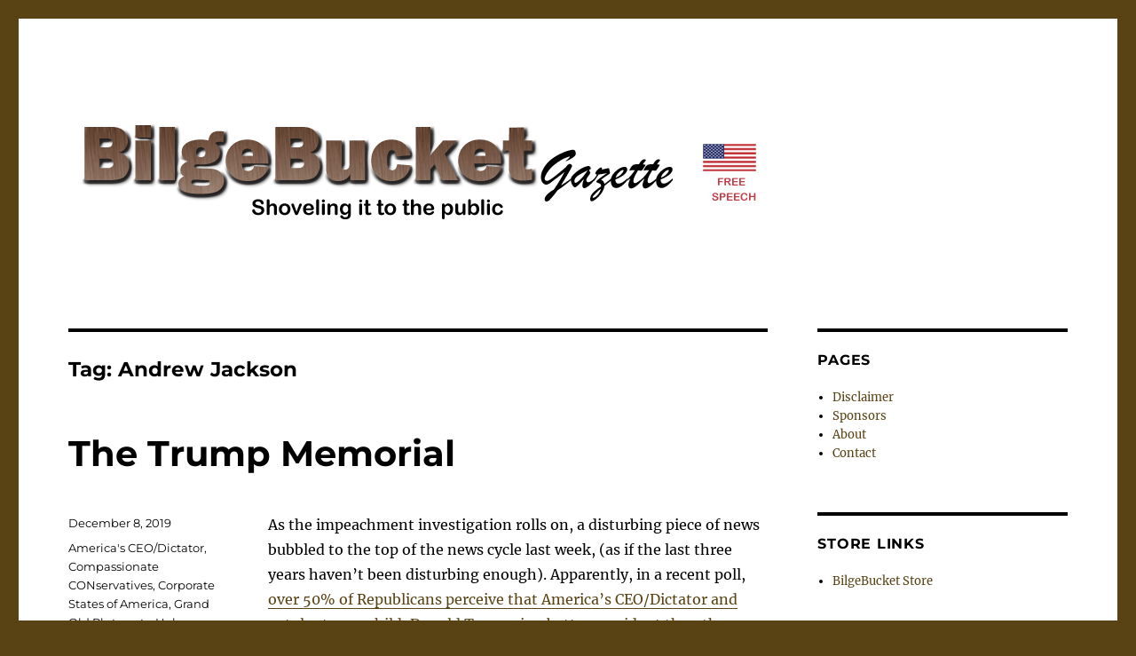

--- FILE ---
content_type: text/html; charset=UTF-8
request_url: http://www.bilgebucket.com/?tag=andrew-jackson
body_size: 14124
content:
<!DOCTYPE html>
<html lang="en" xmlns:fb="https://www.facebook.com/2008/fbml" xmlns:addthis="https://www.addthis.com/help/api-spec"  class="no-js">
<head>
	<meta charset="UTF-8">
	<meta name="viewport" content="width=device-width, initial-scale=1">
	<link rel="profile" href="https://gmpg.org/xfn/11">
		<script>(function(html){html.className = html.className.replace(/\bno-js\b/,'js')})(document.documentElement);</script>
<title>Andrew Jackson &#8211; BilgeBucket Gazette</title>
<meta name='robots' content='max-image-preview:large' />
<link rel="alternate" type="application/rss+xml" title="BilgeBucket Gazette &raquo; Feed" href="http://www.bilgebucket.com/?feed=rss2" />
<link rel="alternate" type="application/rss+xml" title="BilgeBucket Gazette &raquo; Comments Feed" href="http://www.bilgebucket.com/?feed=comments-rss2" />
<link rel="alternate" type="application/rss+xml" title="BilgeBucket Gazette &raquo; Andrew Jackson Tag Feed" href="http://www.bilgebucket.com/?feed=rss2&#038;tag=andrew-jackson" />
<script>
window._wpemojiSettings = {"baseUrl":"https:\/\/s.w.org\/images\/core\/emoji\/14.0.0\/72x72\/","ext":".png","svgUrl":"https:\/\/s.w.org\/images\/core\/emoji\/14.0.0\/svg\/","svgExt":".svg","source":{"concatemoji":"http:\/\/www.bilgebucket.com\/wp-includes\/js\/wp-emoji-release.min.js?ver=6.4.7"}};
/*! This file is auto-generated */
!function(i,n){var o,s,e;function c(e){try{var t={supportTests:e,timestamp:(new Date).valueOf()};sessionStorage.setItem(o,JSON.stringify(t))}catch(e){}}function p(e,t,n){e.clearRect(0,0,e.canvas.width,e.canvas.height),e.fillText(t,0,0);var t=new Uint32Array(e.getImageData(0,0,e.canvas.width,e.canvas.height).data),r=(e.clearRect(0,0,e.canvas.width,e.canvas.height),e.fillText(n,0,0),new Uint32Array(e.getImageData(0,0,e.canvas.width,e.canvas.height).data));return t.every(function(e,t){return e===r[t]})}function u(e,t,n){switch(t){case"flag":return n(e,"\ud83c\udff3\ufe0f\u200d\u26a7\ufe0f","\ud83c\udff3\ufe0f\u200b\u26a7\ufe0f")?!1:!n(e,"\ud83c\uddfa\ud83c\uddf3","\ud83c\uddfa\u200b\ud83c\uddf3")&&!n(e,"\ud83c\udff4\udb40\udc67\udb40\udc62\udb40\udc65\udb40\udc6e\udb40\udc67\udb40\udc7f","\ud83c\udff4\u200b\udb40\udc67\u200b\udb40\udc62\u200b\udb40\udc65\u200b\udb40\udc6e\u200b\udb40\udc67\u200b\udb40\udc7f");case"emoji":return!n(e,"\ud83e\udef1\ud83c\udffb\u200d\ud83e\udef2\ud83c\udfff","\ud83e\udef1\ud83c\udffb\u200b\ud83e\udef2\ud83c\udfff")}return!1}function f(e,t,n){var r="undefined"!=typeof WorkerGlobalScope&&self instanceof WorkerGlobalScope?new OffscreenCanvas(300,150):i.createElement("canvas"),a=r.getContext("2d",{willReadFrequently:!0}),o=(a.textBaseline="top",a.font="600 32px Arial",{});return e.forEach(function(e){o[e]=t(a,e,n)}),o}function t(e){var t=i.createElement("script");t.src=e,t.defer=!0,i.head.appendChild(t)}"undefined"!=typeof Promise&&(o="wpEmojiSettingsSupports",s=["flag","emoji"],n.supports={everything:!0,everythingExceptFlag:!0},e=new Promise(function(e){i.addEventListener("DOMContentLoaded",e,{once:!0})}),new Promise(function(t){var n=function(){try{var e=JSON.parse(sessionStorage.getItem(o));if("object"==typeof e&&"number"==typeof e.timestamp&&(new Date).valueOf()<e.timestamp+604800&&"object"==typeof e.supportTests)return e.supportTests}catch(e){}return null}();if(!n){if("undefined"!=typeof Worker&&"undefined"!=typeof OffscreenCanvas&&"undefined"!=typeof URL&&URL.createObjectURL&&"undefined"!=typeof Blob)try{var e="postMessage("+f.toString()+"("+[JSON.stringify(s),u.toString(),p.toString()].join(",")+"));",r=new Blob([e],{type:"text/javascript"}),a=new Worker(URL.createObjectURL(r),{name:"wpTestEmojiSupports"});return void(a.onmessage=function(e){c(n=e.data),a.terminate(),t(n)})}catch(e){}c(n=f(s,u,p))}t(n)}).then(function(e){for(var t in e)n.supports[t]=e[t],n.supports.everything=n.supports.everything&&n.supports[t],"flag"!==t&&(n.supports.everythingExceptFlag=n.supports.everythingExceptFlag&&n.supports[t]);n.supports.everythingExceptFlag=n.supports.everythingExceptFlag&&!n.supports.flag,n.DOMReady=!1,n.readyCallback=function(){n.DOMReady=!0}}).then(function(){return e}).then(function(){var e;n.supports.everything||(n.readyCallback(),(e=n.source||{}).concatemoji?t(e.concatemoji):e.wpemoji&&e.twemoji&&(t(e.twemoji),t(e.wpemoji)))}))}((window,document),window._wpemojiSettings);
</script>
<style id='wp-emoji-styles-inline-css'>

	img.wp-smiley, img.emoji {
		display: inline !important;
		border: none !important;
		box-shadow: none !important;
		height: 1em !important;
		width: 1em !important;
		margin: 0 0.07em !important;
		vertical-align: -0.1em !important;
		background: none !important;
		padding: 0 !important;
	}
</style>
<link rel='stylesheet' id='wp-block-library-css' href='http://www.bilgebucket.com/wp-includes/css/dist/block-library/style.min.css?ver=6.4.7' media='all' />
<style id='wp-block-library-theme-inline-css'>
.wp-block-audio figcaption{color:#555;font-size:13px;text-align:center}.is-dark-theme .wp-block-audio figcaption{color:hsla(0,0%,100%,.65)}.wp-block-audio{margin:0 0 1em}.wp-block-code{border:1px solid #ccc;border-radius:4px;font-family:Menlo,Consolas,monaco,monospace;padding:.8em 1em}.wp-block-embed figcaption{color:#555;font-size:13px;text-align:center}.is-dark-theme .wp-block-embed figcaption{color:hsla(0,0%,100%,.65)}.wp-block-embed{margin:0 0 1em}.blocks-gallery-caption{color:#555;font-size:13px;text-align:center}.is-dark-theme .blocks-gallery-caption{color:hsla(0,0%,100%,.65)}.wp-block-image figcaption{color:#555;font-size:13px;text-align:center}.is-dark-theme .wp-block-image figcaption{color:hsla(0,0%,100%,.65)}.wp-block-image{margin:0 0 1em}.wp-block-pullquote{border-bottom:4px solid;border-top:4px solid;color:currentColor;margin-bottom:1.75em}.wp-block-pullquote cite,.wp-block-pullquote footer,.wp-block-pullquote__citation{color:currentColor;font-size:.8125em;font-style:normal;text-transform:uppercase}.wp-block-quote{border-left:.25em solid;margin:0 0 1.75em;padding-left:1em}.wp-block-quote cite,.wp-block-quote footer{color:currentColor;font-size:.8125em;font-style:normal;position:relative}.wp-block-quote.has-text-align-right{border-left:none;border-right:.25em solid;padding-left:0;padding-right:1em}.wp-block-quote.has-text-align-center{border:none;padding-left:0}.wp-block-quote.is-large,.wp-block-quote.is-style-large,.wp-block-quote.is-style-plain{border:none}.wp-block-search .wp-block-search__label{font-weight:700}.wp-block-search__button{border:1px solid #ccc;padding:.375em .625em}:where(.wp-block-group.has-background){padding:1.25em 2.375em}.wp-block-separator.has-css-opacity{opacity:.4}.wp-block-separator{border:none;border-bottom:2px solid;margin-left:auto;margin-right:auto}.wp-block-separator.has-alpha-channel-opacity{opacity:1}.wp-block-separator:not(.is-style-wide):not(.is-style-dots){width:100px}.wp-block-separator.has-background:not(.is-style-dots){border-bottom:none;height:1px}.wp-block-separator.has-background:not(.is-style-wide):not(.is-style-dots){height:2px}.wp-block-table{margin:0 0 1em}.wp-block-table td,.wp-block-table th{word-break:normal}.wp-block-table figcaption{color:#555;font-size:13px;text-align:center}.is-dark-theme .wp-block-table figcaption{color:hsla(0,0%,100%,.65)}.wp-block-video figcaption{color:#555;font-size:13px;text-align:center}.is-dark-theme .wp-block-video figcaption{color:hsla(0,0%,100%,.65)}.wp-block-video{margin:0 0 1em}.wp-block-template-part.has-background{margin-bottom:0;margin-top:0;padding:1.25em 2.375em}
</style>
<style id='classic-theme-styles-inline-css'>
/*! This file is auto-generated */
.wp-block-button__link{color:#fff;background-color:#32373c;border-radius:9999px;box-shadow:none;text-decoration:none;padding:calc(.667em + 2px) calc(1.333em + 2px);font-size:1.125em}.wp-block-file__button{background:#32373c;color:#fff;text-decoration:none}
</style>
<style id='global-styles-inline-css'>
body{--wp--preset--color--black: #000000;--wp--preset--color--cyan-bluish-gray: #abb8c3;--wp--preset--color--white: #fff;--wp--preset--color--pale-pink: #f78da7;--wp--preset--color--vivid-red: #cf2e2e;--wp--preset--color--luminous-vivid-orange: #ff6900;--wp--preset--color--luminous-vivid-amber: #fcb900;--wp--preset--color--light-green-cyan: #7bdcb5;--wp--preset--color--vivid-green-cyan: #00d084;--wp--preset--color--pale-cyan-blue: #8ed1fc;--wp--preset--color--vivid-cyan-blue: #0693e3;--wp--preset--color--vivid-purple: #9b51e0;--wp--preset--color--dark-gray: #1a1a1a;--wp--preset--color--medium-gray: #686868;--wp--preset--color--light-gray: #e5e5e5;--wp--preset--color--blue-gray: #4d545c;--wp--preset--color--bright-blue: #007acc;--wp--preset--color--light-blue: #9adffd;--wp--preset--color--dark-brown: #402b30;--wp--preset--color--medium-brown: #774e24;--wp--preset--color--dark-red: #640c1f;--wp--preset--color--bright-red: #ff675f;--wp--preset--color--yellow: #ffef8e;--wp--preset--gradient--vivid-cyan-blue-to-vivid-purple: linear-gradient(135deg,rgba(6,147,227,1) 0%,rgb(155,81,224) 100%);--wp--preset--gradient--light-green-cyan-to-vivid-green-cyan: linear-gradient(135deg,rgb(122,220,180) 0%,rgb(0,208,130) 100%);--wp--preset--gradient--luminous-vivid-amber-to-luminous-vivid-orange: linear-gradient(135deg,rgba(252,185,0,1) 0%,rgba(255,105,0,1) 100%);--wp--preset--gradient--luminous-vivid-orange-to-vivid-red: linear-gradient(135deg,rgba(255,105,0,1) 0%,rgb(207,46,46) 100%);--wp--preset--gradient--very-light-gray-to-cyan-bluish-gray: linear-gradient(135deg,rgb(238,238,238) 0%,rgb(169,184,195) 100%);--wp--preset--gradient--cool-to-warm-spectrum: linear-gradient(135deg,rgb(74,234,220) 0%,rgb(151,120,209) 20%,rgb(207,42,186) 40%,rgb(238,44,130) 60%,rgb(251,105,98) 80%,rgb(254,248,76) 100%);--wp--preset--gradient--blush-light-purple: linear-gradient(135deg,rgb(255,206,236) 0%,rgb(152,150,240) 100%);--wp--preset--gradient--blush-bordeaux: linear-gradient(135deg,rgb(254,205,165) 0%,rgb(254,45,45) 50%,rgb(107,0,62) 100%);--wp--preset--gradient--luminous-dusk: linear-gradient(135deg,rgb(255,203,112) 0%,rgb(199,81,192) 50%,rgb(65,88,208) 100%);--wp--preset--gradient--pale-ocean: linear-gradient(135deg,rgb(255,245,203) 0%,rgb(182,227,212) 50%,rgb(51,167,181) 100%);--wp--preset--gradient--electric-grass: linear-gradient(135deg,rgb(202,248,128) 0%,rgb(113,206,126) 100%);--wp--preset--gradient--midnight: linear-gradient(135deg,rgb(2,3,129) 0%,rgb(40,116,252) 100%);--wp--preset--font-size--small: 13px;--wp--preset--font-size--medium: 20px;--wp--preset--font-size--large: 36px;--wp--preset--font-size--x-large: 42px;--wp--preset--spacing--20: 0.44rem;--wp--preset--spacing--30: 0.67rem;--wp--preset--spacing--40: 1rem;--wp--preset--spacing--50: 1.5rem;--wp--preset--spacing--60: 2.25rem;--wp--preset--spacing--70: 3.38rem;--wp--preset--spacing--80: 5.06rem;--wp--preset--shadow--natural: 6px 6px 9px rgba(0, 0, 0, 0.2);--wp--preset--shadow--deep: 12px 12px 50px rgba(0, 0, 0, 0.4);--wp--preset--shadow--sharp: 6px 6px 0px rgba(0, 0, 0, 0.2);--wp--preset--shadow--outlined: 6px 6px 0px -3px rgba(255, 255, 255, 1), 6px 6px rgba(0, 0, 0, 1);--wp--preset--shadow--crisp: 6px 6px 0px rgba(0, 0, 0, 1);}:where(.is-layout-flex){gap: 0.5em;}:where(.is-layout-grid){gap: 0.5em;}body .is-layout-flow > .alignleft{float: left;margin-inline-start: 0;margin-inline-end: 2em;}body .is-layout-flow > .alignright{float: right;margin-inline-start: 2em;margin-inline-end: 0;}body .is-layout-flow > .aligncenter{margin-left: auto !important;margin-right: auto !important;}body .is-layout-constrained > .alignleft{float: left;margin-inline-start: 0;margin-inline-end: 2em;}body .is-layout-constrained > .alignright{float: right;margin-inline-start: 2em;margin-inline-end: 0;}body .is-layout-constrained > .aligncenter{margin-left: auto !important;margin-right: auto !important;}body .is-layout-constrained > :where(:not(.alignleft):not(.alignright):not(.alignfull)){max-width: var(--wp--style--global--content-size);margin-left: auto !important;margin-right: auto !important;}body .is-layout-constrained > .alignwide{max-width: var(--wp--style--global--wide-size);}body .is-layout-flex{display: flex;}body .is-layout-flex{flex-wrap: wrap;align-items: center;}body .is-layout-flex > *{margin: 0;}body .is-layout-grid{display: grid;}body .is-layout-grid > *{margin: 0;}:where(.wp-block-columns.is-layout-flex){gap: 2em;}:where(.wp-block-columns.is-layout-grid){gap: 2em;}:where(.wp-block-post-template.is-layout-flex){gap: 1.25em;}:where(.wp-block-post-template.is-layout-grid){gap: 1.25em;}.has-black-color{color: var(--wp--preset--color--black) !important;}.has-cyan-bluish-gray-color{color: var(--wp--preset--color--cyan-bluish-gray) !important;}.has-white-color{color: var(--wp--preset--color--white) !important;}.has-pale-pink-color{color: var(--wp--preset--color--pale-pink) !important;}.has-vivid-red-color{color: var(--wp--preset--color--vivid-red) !important;}.has-luminous-vivid-orange-color{color: var(--wp--preset--color--luminous-vivid-orange) !important;}.has-luminous-vivid-amber-color{color: var(--wp--preset--color--luminous-vivid-amber) !important;}.has-light-green-cyan-color{color: var(--wp--preset--color--light-green-cyan) !important;}.has-vivid-green-cyan-color{color: var(--wp--preset--color--vivid-green-cyan) !important;}.has-pale-cyan-blue-color{color: var(--wp--preset--color--pale-cyan-blue) !important;}.has-vivid-cyan-blue-color{color: var(--wp--preset--color--vivid-cyan-blue) !important;}.has-vivid-purple-color{color: var(--wp--preset--color--vivid-purple) !important;}.has-black-background-color{background-color: var(--wp--preset--color--black) !important;}.has-cyan-bluish-gray-background-color{background-color: var(--wp--preset--color--cyan-bluish-gray) !important;}.has-white-background-color{background-color: var(--wp--preset--color--white) !important;}.has-pale-pink-background-color{background-color: var(--wp--preset--color--pale-pink) !important;}.has-vivid-red-background-color{background-color: var(--wp--preset--color--vivid-red) !important;}.has-luminous-vivid-orange-background-color{background-color: var(--wp--preset--color--luminous-vivid-orange) !important;}.has-luminous-vivid-amber-background-color{background-color: var(--wp--preset--color--luminous-vivid-amber) !important;}.has-light-green-cyan-background-color{background-color: var(--wp--preset--color--light-green-cyan) !important;}.has-vivid-green-cyan-background-color{background-color: var(--wp--preset--color--vivid-green-cyan) !important;}.has-pale-cyan-blue-background-color{background-color: var(--wp--preset--color--pale-cyan-blue) !important;}.has-vivid-cyan-blue-background-color{background-color: var(--wp--preset--color--vivid-cyan-blue) !important;}.has-vivid-purple-background-color{background-color: var(--wp--preset--color--vivid-purple) !important;}.has-black-border-color{border-color: var(--wp--preset--color--black) !important;}.has-cyan-bluish-gray-border-color{border-color: var(--wp--preset--color--cyan-bluish-gray) !important;}.has-white-border-color{border-color: var(--wp--preset--color--white) !important;}.has-pale-pink-border-color{border-color: var(--wp--preset--color--pale-pink) !important;}.has-vivid-red-border-color{border-color: var(--wp--preset--color--vivid-red) !important;}.has-luminous-vivid-orange-border-color{border-color: var(--wp--preset--color--luminous-vivid-orange) !important;}.has-luminous-vivid-amber-border-color{border-color: var(--wp--preset--color--luminous-vivid-amber) !important;}.has-light-green-cyan-border-color{border-color: var(--wp--preset--color--light-green-cyan) !important;}.has-vivid-green-cyan-border-color{border-color: var(--wp--preset--color--vivid-green-cyan) !important;}.has-pale-cyan-blue-border-color{border-color: var(--wp--preset--color--pale-cyan-blue) !important;}.has-vivid-cyan-blue-border-color{border-color: var(--wp--preset--color--vivid-cyan-blue) !important;}.has-vivid-purple-border-color{border-color: var(--wp--preset--color--vivid-purple) !important;}.has-vivid-cyan-blue-to-vivid-purple-gradient-background{background: var(--wp--preset--gradient--vivid-cyan-blue-to-vivid-purple) !important;}.has-light-green-cyan-to-vivid-green-cyan-gradient-background{background: var(--wp--preset--gradient--light-green-cyan-to-vivid-green-cyan) !important;}.has-luminous-vivid-amber-to-luminous-vivid-orange-gradient-background{background: var(--wp--preset--gradient--luminous-vivid-amber-to-luminous-vivid-orange) !important;}.has-luminous-vivid-orange-to-vivid-red-gradient-background{background: var(--wp--preset--gradient--luminous-vivid-orange-to-vivid-red) !important;}.has-very-light-gray-to-cyan-bluish-gray-gradient-background{background: var(--wp--preset--gradient--very-light-gray-to-cyan-bluish-gray) !important;}.has-cool-to-warm-spectrum-gradient-background{background: var(--wp--preset--gradient--cool-to-warm-spectrum) !important;}.has-blush-light-purple-gradient-background{background: var(--wp--preset--gradient--blush-light-purple) !important;}.has-blush-bordeaux-gradient-background{background: var(--wp--preset--gradient--blush-bordeaux) !important;}.has-luminous-dusk-gradient-background{background: var(--wp--preset--gradient--luminous-dusk) !important;}.has-pale-ocean-gradient-background{background: var(--wp--preset--gradient--pale-ocean) !important;}.has-electric-grass-gradient-background{background: var(--wp--preset--gradient--electric-grass) !important;}.has-midnight-gradient-background{background: var(--wp--preset--gradient--midnight) !important;}.has-small-font-size{font-size: var(--wp--preset--font-size--small) !important;}.has-medium-font-size{font-size: var(--wp--preset--font-size--medium) !important;}.has-large-font-size{font-size: var(--wp--preset--font-size--large) !important;}.has-x-large-font-size{font-size: var(--wp--preset--font-size--x-large) !important;}
.wp-block-navigation a:where(:not(.wp-element-button)){color: inherit;}
:where(.wp-block-post-template.is-layout-flex){gap: 1.25em;}:where(.wp-block-post-template.is-layout-grid){gap: 1.25em;}
:where(.wp-block-columns.is-layout-flex){gap: 2em;}:where(.wp-block-columns.is-layout-grid){gap: 2em;}
.wp-block-pullquote{font-size: 1.5em;line-height: 1.6;}
</style>
<link rel='stylesheet' id='twentysixteen-fonts-css' href='http://www.bilgebucket.com/wp-content/themes/twentysixteen/fonts/merriweather-plus-montserrat-plus-inconsolata.css?ver=20230328' media='all' />
<link rel='stylesheet' id='genericons-css' href='http://www.bilgebucket.com/wp-content/themes/twentysixteen/genericons/genericons.css?ver=20201208' media='all' />
<link rel='stylesheet' id='twentysixteen-style-css' href='http://www.bilgebucket.com/wp-content/themes/twentysixteen/style.css?ver=20240716' media='all' />
<style id='twentysixteen-style-inline-css'>

		/* Custom Link Color */
		.menu-toggle:hover,
		.menu-toggle:focus,
		a,
		.main-navigation a:hover,
		.main-navigation a:focus,
		.dropdown-toggle:hover,
		.dropdown-toggle:focus,
		.social-navigation a:hover:before,
		.social-navigation a:focus:before,
		.post-navigation a:hover .post-title,
		.post-navigation a:focus .post-title,
		.tagcloud a:hover,
		.tagcloud a:focus,
		.site-branding .site-title a:hover,
		.site-branding .site-title a:focus,
		.entry-title a:hover,
		.entry-title a:focus,
		.entry-footer a:hover,
		.entry-footer a:focus,
		.comment-metadata a:hover,
		.comment-metadata a:focus,
		.pingback .comment-edit-link:hover,
		.pingback .comment-edit-link:focus,
		.comment-reply-link,
		.comment-reply-link:hover,
		.comment-reply-link:focus,
		.required,
		.site-info a:hover,
		.site-info a:focus {
			color: #594213;
		}

		mark,
		ins,
		button:hover,
		button:focus,
		input[type="button"]:hover,
		input[type="button"]:focus,
		input[type="reset"]:hover,
		input[type="reset"]:focus,
		input[type="submit"]:hover,
		input[type="submit"]:focus,
		.pagination .prev:hover,
		.pagination .prev:focus,
		.pagination .next:hover,
		.pagination .next:focus,
		.widget_calendar tbody a,
		.page-links a:hover,
		.page-links a:focus {
			background-color: #594213;
		}

		input[type="date"]:focus,
		input[type="time"]:focus,
		input[type="datetime-local"]:focus,
		input[type="week"]:focus,
		input[type="month"]:focus,
		input[type="text"]:focus,
		input[type="email"]:focus,
		input[type="url"]:focus,
		input[type="password"]:focus,
		input[type="search"]:focus,
		input[type="tel"]:focus,
		input[type="number"]:focus,
		textarea:focus,
		.tagcloud a:hover,
		.tagcloud a:focus,
		.menu-toggle:hover,
		.menu-toggle:focus {
			border-color: #594213;
		}

		@media screen and (min-width: 56.875em) {
			.main-navigation li:hover > a,
			.main-navigation li.focus > a {
				color: #594213;
			}
		}
	

		/* Custom Main Text Color */
		body,
		blockquote cite,
		blockquote small,
		.main-navigation a,
		.menu-toggle,
		.dropdown-toggle,
		.social-navigation a,
		.post-navigation a,
		.pagination a:hover,
		.pagination a:focus,
		.widget-title a,
		.site-branding .site-title a,
		.entry-title a,
		.page-links > .page-links-title,
		.comment-author,
		.comment-reply-title small a:hover,
		.comment-reply-title small a:focus {
			color: #000000
		}

		blockquote,
		.menu-toggle.toggled-on,
		.menu-toggle.toggled-on:hover,
		.menu-toggle.toggled-on:focus,
		.post-navigation,
		.post-navigation div + div,
		.pagination,
		.widget,
		.page-header,
		.page-links a,
		.comments-title,
		.comment-reply-title {
			border-color: #000000;
		}

		button,
		button[disabled]:hover,
		button[disabled]:focus,
		input[type="button"],
		input[type="button"][disabled]:hover,
		input[type="button"][disabled]:focus,
		input[type="reset"],
		input[type="reset"][disabled]:hover,
		input[type="reset"][disabled]:focus,
		input[type="submit"],
		input[type="submit"][disabled]:hover,
		input[type="submit"][disabled]:focus,
		.menu-toggle.toggled-on,
		.menu-toggle.toggled-on:hover,
		.menu-toggle.toggled-on:focus,
		.pagination:before,
		.pagination:after,
		.pagination .prev,
		.pagination .next,
		.page-links a {
			background-color: #000000;
		}

		/* Border Color */
		fieldset,
		pre,
		abbr,
		acronym,
		table,
		th,
		td,
		input[type="date"],
		input[type="time"],
		input[type="datetime-local"],
		input[type="week"],
		input[type="month"],
		input[type="text"],
		input[type="email"],
		input[type="url"],
		input[type="password"],
		input[type="search"],
		input[type="tel"],
		input[type="number"],
		textarea,
		.main-navigation li,
		.main-navigation .primary-menu,
		.menu-toggle,
		.dropdown-toggle:after,
		.social-navigation a,
		.image-navigation,
		.comment-navigation,
		.tagcloud a,
		.entry-content,
		.entry-summary,
		.page-links a,
		.page-links > span,
		.comment-list article,
		.comment-list .pingback,
		.comment-list .trackback,
		.comment-reply-link,
		.no-comments,
		.widecolumn .mu_register .mu_alert {
			border-color: #000000; /* Fallback for IE7 and IE8 */
			border-color: rgba( 0, 0, 0, 0.2);
		}

		hr,
		code {
			background-color: #000000; /* Fallback for IE7 and IE8 */
			background-color: rgba( 0, 0, 0, 0.2);
		}

		@media screen and (min-width: 56.875em) {
			.main-navigation ul ul,
			.main-navigation ul ul li {
				border-color: rgba( 0, 0, 0, 0.2);
			}

			.main-navigation ul ul:before {
				border-top-color: rgba( 0, 0, 0, 0.2);
				border-bottom-color: rgba( 0, 0, 0, 0.2);
			}
		}
	

		/* Custom Secondary Text Color */

		/**
		 * IE8 and earlier will drop any block with CSS3 selectors.
		 * Do not combine these styles with the next block.
		 */
		body:not(.search-results) .entry-summary {
			color: #000000;
		}

		blockquote,
		.post-password-form label,
		a:hover,
		a:focus,
		a:active,
		.post-navigation .meta-nav,
		.image-navigation,
		.comment-navigation,
		.widget_recent_entries .post-date,
		.widget_rss .rss-date,
		.widget_rss cite,
		.site-description,
		.author-bio,
		.entry-footer,
		.entry-footer a,
		.sticky-post,
		.taxonomy-description,
		.entry-caption,
		.comment-metadata,
		.pingback .edit-link,
		.comment-metadata a,
		.pingback .comment-edit-link,
		.comment-form label,
		.comment-notes,
		.comment-awaiting-moderation,
		.logged-in-as,
		.form-allowed-tags,
		.site-info,
		.site-info a,
		.wp-caption .wp-caption-text,
		.gallery-caption,
		.widecolumn label,
		.widecolumn .mu_register label {
			color: #000000;
		}

		.widget_calendar tbody a:hover,
		.widget_calendar tbody a:focus {
			background-color: #000000;
		}
	
</style>
<link rel='stylesheet' id='twentysixteen-block-style-css' href='http://www.bilgebucket.com/wp-content/themes/twentysixteen/css/blocks.css?ver=20240117' media='all' />
<!--[if lt IE 10]>
<link rel='stylesheet' id='twentysixteen-ie-css' href='http://www.bilgebucket.com/wp-content/themes/twentysixteen/css/ie.css?ver=20170530' media='all' />
<![endif]-->
<!--[if lt IE 9]>
<link rel='stylesheet' id='twentysixteen-ie8-css' href='http://www.bilgebucket.com/wp-content/themes/twentysixteen/css/ie8.css?ver=20170530' media='all' />
<![endif]-->
<!--[if lt IE 8]>
<link rel='stylesheet' id='twentysixteen-ie7-css' href='http://www.bilgebucket.com/wp-content/themes/twentysixteen/css/ie7.css?ver=20170530' media='all' />
<![endif]-->
<link rel='stylesheet' id='addthis_all_pages-css' href='http://www.bilgebucket.com/wp-content/plugins/addthis/frontend/build/addthis_wordpress_public.min.css?ver=6.4.7' media='all' />
<!--[if lt IE 9]>
<script src="http://www.bilgebucket.com/wp-content/themes/twentysixteen/js/html5.js?ver=3.7.3" id="twentysixteen-html5-js"></script>
<![endif]-->
<script src="http://www.bilgebucket.com/wp-includes/js/jquery/jquery.min.js?ver=3.7.1" id="jquery-core-js"></script>
<script src="http://www.bilgebucket.com/wp-includes/js/jquery/jquery-migrate.min.js?ver=3.4.1" id="jquery-migrate-js"></script>
<script id="twentysixteen-script-js-extra">
var screenReaderText = {"expand":"expand child menu","collapse":"collapse child menu"};
</script>
<script src="http://www.bilgebucket.com/wp-content/themes/twentysixteen/js/functions.js?ver=20230629" id="twentysixteen-script-js" defer data-wp-strategy="defer"></script>
<link rel="https://api.w.org/" href="http://www.bilgebucket.com/index.php?rest_route=/" /><link rel="alternate" type="application/json" href="http://www.bilgebucket.com/index.php?rest_route=/wp/v2/tags/2044" /><link rel="EditURI" type="application/rsd+xml" title="RSD" href="http://www.bilgebucket.com/xmlrpc.php?rsd" />
<meta name="generator" content="WordPress 6.4.7" />
		<style type="text/css" id="twentysixteen-header-css">
		.site-branding {
			margin: 0 auto 0 0;
		}

		.site-branding .site-title,
		.site-description {
			clip: rect(1px, 1px, 1px, 1px);
			position: absolute;
		}
		</style>
		<style id="custom-background-css">
body.custom-background { background-color: #594213; }
</style>
	<script data-cfasync="false" type="text/javascript">if (window.addthis_product === undefined) { window.addthis_product = "wpp"; } if (window.wp_product_version === undefined) { window.wp_product_version = "wpp-6.2.6"; } if (window.addthis_share === undefined) { window.addthis_share = {}; } if (window.addthis_config === undefined) { window.addthis_config = {"data_track_clickback":true,"ignore_server_config":true,"ui_atversion":300}; } if (window.addthis_layers === undefined) { window.addthis_layers = {}; } if (window.addthis_layers_tools === undefined) { window.addthis_layers_tools = []; } else {  } if (window.addthis_plugin_info === undefined) { window.addthis_plugin_info = {"info_status":"enabled","cms_name":"WordPress","plugin_name":"Share Buttons by AddThis","plugin_version":"6.2.6","plugin_mode":"WordPress","anonymous_profile_id":"wp-76c992920630fbda5fd15ec18da9e43a","page_info":{"template":"archives","post_type":""},"sharing_enabled_on_post_via_metabox":false}; } 
                    (function() {
                      var first_load_interval_id = setInterval(function () {
                        if (typeof window.addthis !== 'undefined') {
                          window.clearInterval(first_load_interval_id);
                          if (typeof window.addthis_layers !== 'undefined' && Object.getOwnPropertyNames(window.addthis_layers).length > 0) {
                            window.addthis.layers(window.addthis_layers);
                          }
                          if (Array.isArray(window.addthis_layers_tools)) {
                            for (i = 0; i < window.addthis_layers_tools.length; i++) {
                              window.addthis.layers(window.addthis_layers_tools[i]);
                            }
                          }
                        }
                     },1000)
                    }());
                </script> <script data-cfasync="false" type="text/javascript" src="https://s7.addthis.com/js/300/addthis_widget.js#pubid=wp-76c992920630fbda5fd15ec18da9e43a" async="async"></script><link rel="icon" href="http://www.bilgebucket.com/wp-content/uploads/favicon.ico" sizes="32x32" />
<link rel="icon" href="http://www.bilgebucket.com/wp-content/uploads/favicon.ico" sizes="192x192" />
<link rel="apple-touch-icon" href="http://www.bilgebucket.com/wp-content/uploads/favicon.ico" />
<meta name="msapplication-TileImage" content="http://www.bilgebucket.com/wp-content/uploads/favicon.ico" />
</head>

<body class="archive tag tag-andrew-jackson tag-2044 custom-background wp-embed-responsive hfeed">
<div id="page" class="site">
	<div class="site-inner">
		<a class="skip-link screen-reader-text" href="#content">
			Skip to content		</a>

		<header id="masthead" class="site-header">
			<div class="site-header-main">
				<div class="site-branding">
					
											<p class="site-title"><a href="http://www.bilgebucket.com/" rel="home">BilgeBucket Gazette</a></p>
												<p class="site-description">Satire that shovels it to the public &#8211; just like the real media!</p>
									</div><!-- .site-branding -->

							</div><!-- .site-header-main -->

											<div class="header-image">
					<a href="http://www.bilgebucket.com/" rel="home">
						<img src="http://www.bilgebucket.com/wp-content/uploads/BilgeBucketBanner.gif" width="800" height="125" alt="BilgeBucket Gazette" sizes="(max-width: 709px) 85vw, (max-width: 909px) 81vw, (max-width: 1362px) 88vw, 1200px" decoding="async" fetchpriority="high" />					</a>
				</div><!-- .header-image -->
					</header><!-- .site-header -->

		<div id="content" class="site-content">

	<div id="primary" class="content-area">
		<main id="main" class="site-main">

		
			<header class="page-header">
				<h1 class="page-title">Tag: <span>Andrew Jackson</span></h1>			</header><!-- .page-header -->

			
<article id="post-7053" class="post-7053 post type-post status-publish format-standard hentry category-americas-ceodictator category-compassionate-conservatives category-corporate-states-of-america category-grand-old-plutocrats category-holy-huckster-hijinx category-let-them-eat-cake category-meme-ries category-neocon-media-circus category-teabagging-it tag-andrew-jackson tag-buchanan tag-christian tag-civil-war tag-conservative tag-corporate tag-covfefe tag-crook tag-cult tag-deception tag-evangelical tag-fox-news tag-gop tag-impeachment tag-jackson tag-lincoln tag-memorial tag-monument tag-photo-toon tag-president tag-propaganda tag-republican tag-sheeple tag-statue tag-tea-party tag-teabaggers tag-toilet tag-trump tag-tweet tag-twitter tag-washington-d-c">
	<header class="entry-header">
		
		<h2 class="entry-title"><a href="http://www.bilgebucket.com/?p=7053" rel="bookmark">The Trump Memorial</a></h2>	</header><!-- .entry-header -->

	
	
	<div class="entry-content">
		<div class="at-above-post-arch-page addthis_tool" data-url="http://www.bilgebucket.com/?p=7053"></div>
<p>As the impeachment investigation rolls on, a disturbing piece of news bubbled to the top of the news cycle last week, (as if the last three years haven&#8217;t been disturbing enough). Apparently, in a recent poll, <a rel="noreferrer noopener" aria-label="over 50% of Republicans perceive that America's CEO/Dictator and petulant man child, Donald Trump, is a better president than the very first Republican president Abraham Lincoln (opens in a new tab)" href="https://www.washingtonpost.com/history/2019/12/03/republicans-prefer-trump-lincoln-poll-shows-todays-gop-couldnt-be-more-different/" target="_blank">over 50% of Republicans perceive that America&#8217;s CEO/Dictator and petulant man child, Donald Trump, is a better president than the very first Republican president Abraham Lincoln</a>, who most historians rank as the best president in the history of the United States. This is clear evidence that the conservative Republicans enabling and propping up Trump, especially the evangelical sheeple, are indeed cult-like in their devotion of <a rel="noreferrer noopener" aria-label="this modern day golden calf (opens in a new tab)" href="http://www.bilgebucket.com/?p=5379" target="_blank">this modern day golden calf</a> and are seriously deranged. <strong>We&#8217;ll put this in a simple, blunt, concise statement. There&#8217;s no f*cking way Trump is even close to being better than Lincoln!!! Are you f*cking kidding!!!</strong></p>



<p>We think it&#8217;s interesting to note that when Trump began his clusterf*ck of a presidency, <a rel="noreferrer noopener" aria-label="he proclaimed himself to be like Andrew Jackson (opens in a new tab)" href="https://www.politifact.com/truth-o-meter/article/2017/may/02/whats-up-with-donald-trump-andrew-jackson/" target="_blank">he proclaimed himself to be like Andrew Jackson</a>. Lincoln&#8217;s predecessor, James Buchanan, who served as Jackson&#8217;s ambassador to Russia in 1831, <a rel="noreferrer noopener" aria-label="also idolized Jackson as a strong chief executive when he won the presidency in 1856 (opens in a new tab)" href="https://amzn.to/340O1aC" target="_blank">also idolized Jackson as a strong chief executive when he won the presidency in 1856</a>. But Buchanan ended up being the worst president in this nation&#8217;s history and his incompetent actions, or inactions, led to a bloody Civil War which tore this nation apart for four years with repercussions that lasted well into the 20th century. Trump&#8217;s actions have also greatly divided this nation and <a rel="noreferrer noopener" aria-label="has made the United States a laughingstock (opens in a new tab)" href="https://www.washingtonpost.com/opinions/2019/12/04/world-is-laughing-donald-trump/" target="_blank">has made the United States a laughingstock</a> of the world. But the always egotistical <a rel="noreferrer noopener" aria-label="Trump has  openly suggested another Civil War if he is impeached and many of his armed, pliant supporters are ready to take action (opens in a new tab)" href="https://www.lawfareblog.com/armed-militias-are-taking-trumps-civil-war-tweets-seriously" target="_blank">Trump has  openly suggested another Civil War if he is impeached and many of his armed, pliant supporters are ready to take action</a>. So Trump is much closer to being like James Buchanan, the worst, than Abraham Lincoln, the best.</p>



<p>The Lincoln Memorial, which features a statue depicting honest Abe seated on a throne gazing down benevolently on his constituents,  is one of the most visited monuments in the Washington D.C. area. We envision that an appropriate memorial for Trump would be one of the orange-haired megalomaniac seated on his throne tweeting out his infinite wisdom to his sheeple with his &#8216;massive&#8217; hands.<a rel="noreferrer noopener" aria-label=" Given his recent baffling obsession with toilet flushing (opens in a new tab)" href="https://slate.com/news-and-politics/2019/12/trump-frustrated-toilets-people-flushing-10-15-times.html" target="_blank"> Given his recent baffling obsession with toilet flushing</a>, the depiction is completely appropriate. Said monument will be located in a prominent place in  Washington D.C. in an alley behind a KFC next to a dumpster which frequently catches on fire.</p>



<div class="wp-block-image"><figure class="aligncenter"><img decoding="async" width="500" height="720" src="http://www.bilgebucket.com/wp-content/uploads/trumpmemorialstatuecovfefecrook.jpg" alt="Plans are being made for the Trump Memorial which will feature America's CEO/Dictator Donald Trump sitting on his throne tweeting words of wisdom (like Covfefe) on his phone with his massive hands. The monument will be located in Washington D.C. in an alley behind a KFC next to a dumpster that frequently catches fire." class="wp-image-7052" srcset="http://www.bilgebucket.com/wp-content/uploads/trumpmemorialstatuecovfefecrook.jpg 500w, http://www.bilgebucket.com/wp-content/uploads/trumpmemorialstatuecovfefecrook-208x300.jpg 208w" sizes="(max-width: 500px) 85vw, 500px" /><figcaption>Plans are being made for the Trump Memorial which will feature America&#8217;s CEO/Dictator Donald Trump sitting on his throne tweeting words of wisdom (like Covfefe) on his phone with his massive hands. The monument will be located in Washington D.C. in an alley behind a KFC next to a dumpster that frequently catches fire.</figcaption></figure></div>
<!-- AddThis Advanced Settings above via filter on the_content --><!-- AddThis Advanced Settings below via filter on the_content --><!-- AddThis Advanced Settings generic via filter on the_content --><!-- AddThis Share Buttons above via filter on the_content --><!-- AddThis Share Buttons below via filter on the_content --><div class="at-below-post-arch-page addthis_tool" data-url="http://www.bilgebucket.com/?p=7053"></div><!-- AddThis Share Buttons generic via filter on the_content -->	</div><!-- .entry-content -->

	<footer class="entry-footer">
		<span class="byline"><span class="author vcard"><span class="screen-reader-text">Author </span> <a class="url fn n" href="http://www.bilgebucket.com/?author=1">bb_admin</a></span></span><span class="posted-on"><span class="screen-reader-text">Posted on </span><a href="http://www.bilgebucket.com/?p=7053" rel="bookmark"><time class="entry-date published" datetime="2019-12-08T20:23:34-07:00">December 8, 2019</time><time class="updated" datetime="2020-01-08T18:30:33-07:00">January 8, 2020</time></a></span><span class="cat-links"><span class="screen-reader-text">Categories </span><a href="http://www.bilgebucket.com/?cat=1462" rel="category">America's CEO/Dictator</a>, <a href="http://www.bilgebucket.com/?cat=61" rel="category">Compassionate CONservatives</a>, <a href="http://www.bilgebucket.com/?cat=60" rel="category">Corporate States of America</a>, <a href="http://www.bilgebucket.com/?cat=8" rel="category">Grand Old Plutocrats</a>, <a href="http://www.bilgebucket.com/?cat=68" rel="category">Holy Huckster Hijinx</a>, <a href="http://www.bilgebucket.com/?cat=85" rel="category">Let Them Eat Cake</a>, <a href="http://www.bilgebucket.com/?cat=963" rel="category">Meme-ries</a>, <a href="http://www.bilgebucket.com/?cat=3" rel="category">Neocon Media Circus</a>, <a href="http://www.bilgebucket.com/?cat=198" rel="category">Teabagging **it</a></span><span class="tags-links"><span class="screen-reader-text">Tags </span><a href="http://www.bilgebucket.com/?tag=andrew-jackson" rel="tag">Andrew Jackson</a>, <a href="http://www.bilgebucket.com/?tag=buchanan" rel="tag">Buchanan</a>, <a href="http://www.bilgebucket.com/?tag=christian" rel="tag">christian</a>, <a href="http://www.bilgebucket.com/?tag=civil-war" rel="tag">Civil War</a>, <a href="http://www.bilgebucket.com/?tag=conservative" rel="tag">conservative</a>, <a href="http://www.bilgebucket.com/?tag=corporate" rel="tag">corporate</a>, <a href="http://www.bilgebucket.com/?tag=covfefe" rel="tag">covfefe</a>, <a href="http://www.bilgebucket.com/?tag=crook" rel="tag">crook</a>, <a href="http://www.bilgebucket.com/?tag=cult" rel="tag">cult</a>, <a href="http://www.bilgebucket.com/?tag=deception" rel="tag">deception</a>, <a href="http://www.bilgebucket.com/?tag=evangelical" rel="tag">evangelical</a>, <a href="http://www.bilgebucket.com/?tag=fox-news" rel="tag">Fox News</a>, <a href="http://www.bilgebucket.com/?tag=gop" rel="tag">GOP</a>, <a href="http://www.bilgebucket.com/?tag=impeachment" rel="tag">impeachment</a>, <a href="http://www.bilgebucket.com/?tag=jackson" rel="tag">Jackson</a>, <a href="http://www.bilgebucket.com/?tag=lincoln" rel="tag">Lincoln</a>, <a href="http://www.bilgebucket.com/?tag=memorial" rel="tag">memorial</a>, <a href="http://www.bilgebucket.com/?tag=monument" rel="tag">monument</a>, <a href="http://www.bilgebucket.com/?tag=photo-toon" rel="tag">photo-toon</a>, <a href="http://www.bilgebucket.com/?tag=president" rel="tag">president</a>, <a href="http://www.bilgebucket.com/?tag=propaganda" rel="tag">propaganda</a>, <a href="http://www.bilgebucket.com/?tag=republican" rel="tag">Republican</a>, <a href="http://www.bilgebucket.com/?tag=sheeple" rel="tag">sheeple</a>, <a href="http://www.bilgebucket.com/?tag=statue" rel="tag">statue</a>, <a href="http://www.bilgebucket.com/?tag=tea-party" rel="tag">Tea Party</a>, <a href="http://www.bilgebucket.com/?tag=teabaggers" rel="tag">Teabaggers</a>, <a href="http://www.bilgebucket.com/?tag=toilet" rel="tag">toilet</a>, <a href="http://www.bilgebucket.com/?tag=trump" rel="tag">Trump</a>, <a href="http://www.bilgebucket.com/?tag=tweet" rel="tag">tweet</a>, <a href="http://www.bilgebucket.com/?tag=twitter" rel="tag">Twitter</a>, <a href="http://www.bilgebucket.com/?tag=washington-d-c" rel="tag">Washington D.C.</a></span>			</footer><!-- .entry-footer -->
</article><!-- #post-7053 -->

		</main><!-- .site-main -->
	</div><!-- .content-area -->


	<aside id="secondary" class="sidebar widget-area">
		<section id="pages-3" class="widget widget_pages"><h2 class="widget-title">Pages</h2><nav aria-label="Pages">
			<ul>
				<li class="page_item page-item-5"><a href="http://www.bilgebucket.com/?page_id=5">Disclaimer</a></li>
<li class="page_item page-item-452"><a href="http://www.bilgebucket.com/?page_id=452">Sponsors</a></li>
<li class="page_item page-item-497"><a href="http://www.bilgebucket.com/?page_id=497">About</a></li>
<li class="page_item page-item-139"><a href="http://www.bilgebucket.com/?page_id=139">Contact</a></li>
			</ul>

			</nav></section><section id="linkcat-15" class="widget widget_links"><h2 class="widget-title">Store Links</h2>
	<ul class='xoxo blogroll'>
<li><a href="http://www.cafepress.com/shop/bilgebucket" rel="me noopener" title="Buy BilgeBucket Schtuff" target="_blank">BilgeBucket Store</a></li>

	</ul>
</section>
<section id="search-3" class="widget widget_search"><h2 class="widget-title">Search Site</h2>
<form role="search" method="get" class="search-form" action="http://www.bilgebucket.com/">
	<label>
		<span class="screen-reader-text">
			Search for:		</span>
		<input type="search" class="search-field" placeholder="Search &hellip;" value="" name="s" />
	</label>
	<button type="submit" class="search-submit"><span class="screen-reader-text">
		Search	</span></button>
</form>
</section><section id="categories-3" class="widget widget_categories"><h2 class="widget-title">Categories</h2><nav aria-label="Categories">
			<ul>
					<li class="cat-item cat-item-1462"><a href="http://www.bilgebucket.com/?cat=1462">America&#039;s CEO/Dictator</a>
</li>
	<li class="cat-item cat-item-1340"><a href="http://www.bilgebucket.com/?cat=1340">Articles:Chester Einstein&#039;s Words of Wisdom</a>
</li>
	<li class="cat-item cat-item-379"><a href="http://www.bilgebucket.com/?cat=379">Articles:Corporate BS</a>
</li>
	<li class="cat-item cat-item-214"><a href="http://www.bilgebucket.com/?cat=214">Articles:Hollywood BS</a>
</li>
	<li class="cat-item cat-item-144"><a href="http://www.bilgebucket.com/?cat=144">Articles:Political BS</a>
</li>
	<li class="cat-item cat-item-341"><a href="http://www.bilgebucket.com/?cat=341">Articles:Religious BS</a>
</li>
	<li class="cat-item cat-item-136"><a href="http://www.bilgebucket.com/?cat=136">Articles:Society BS</a>
</li>
	<li class="cat-item cat-item-358"><a href="http://www.bilgebucket.com/?cat=358">Articles:Sports BS</a>
</li>
	<li class="cat-item cat-item-1848"><a href="http://www.bilgebucket.com/?cat=1848">Attorney Confederate General</a>
</li>
	<li class="cat-item cat-item-181"><a href="http://www.bilgebucket.com/?cat=181">BilgeBucket Lists</a>
</li>
	<li class="cat-item cat-item-308"><a href="http://www.bilgebucket.com/?cat=308">Book O&#039; The Month</a>
</li>
	<li class="cat-item cat-item-561"><a href="http://www.bilgebucket.com/?cat=561">Cactus Corners Forecast</a>
</li>
	<li class="cat-item cat-item-995"><a href="http://www.bilgebucket.com/?cat=995">Capitalist Jesus</a>
</li>
	<li class="cat-item cat-item-170"><a href="http://www.bilgebucket.com/?cat=170">Celebrity Look-a-likes</a>
</li>
	<li class="cat-item cat-item-1175"><a href="http://www.bilgebucket.com/?cat=1175">Chief Oompa Loompa</a>
</li>
	<li class="cat-item cat-item-927"><a href="http://www.bilgebucket.com/?cat=927">Coming Soon To A Theater Near You</a>
</li>
	<li class="cat-item cat-item-61"><a href="http://www.bilgebucket.com/?cat=61">Compassionate CONservatives</a>
</li>
	<li class="cat-item cat-item-42"><a href="http://www.bilgebucket.com/?cat=42">Compromiser-in-Chief</a>
</li>
	<li class="cat-item cat-item-230"><a href="http://www.bilgebucket.com/?cat=230">Con-a-thon 2012</a>
</li>
	<li class="cat-item cat-item-1126"><a href="http://www.bilgebucket.com/?cat=1126">Con-a-thon 2016</a>
</li>
	<li class="cat-item cat-item-2054"><a href="http://www.bilgebucket.com/?cat=2054">Con-a-thon 2020</a>
</li>
	<li class="cat-item cat-item-2487"><a href="http://www.bilgebucket.com/?cat=2487">Con-a-thon 2024</a>
</li>
	<li class="cat-item cat-item-60"><a href="http://www.bilgebucket.com/?cat=60">Corporate States of America</a>
</li>
	<li class="cat-item cat-item-49"><a href="http://www.bilgebucket.com/?cat=49">Dubya&#039;s Madcap Misadventures</a>
</li>
	<li class="cat-item cat-item-1"><a href="http://www.bilgebucket.com/?cat=1">From The Editor</a>
</li>
	<li class="cat-item cat-item-1268"><a href="http://www.bilgebucket.com/?cat=1268">GOP Crybabies</a>
</li>
	<li class="cat-item cat-item-2320"><a href="http://www.bilgebucket.com/?cat=2320">GOP Mission: Sedition</a>
</li>
	<li class="cat-item cat-item-8"><a href="http://www.bilgebucket.com/?cat=8">Grand Old Plutocrats</a>
</li>
	<li class="cat-item cat-item-566"><a href="http://www.bilgebucket.com/?cat=566">Headlines</a>
</li>
	<li class="cat-item cat-item-794"><a href="http://www.bilgebucket.com/?cat=794">Helmet Hilarity</a>
</li>
	<li class="cat-item cat-item-1959"><a href="http://www.bilgebucket.com/?cat=1959">History According To Trump</a>
</li>
	<li class="cat-item cat-item-68"><a href="http://www.bilgebucket.com/?cat=68">Holy Huckster Hijinx</a>
</li>
	<li class="cat-item cat-item-1687"><a href="http://www.bilgebucket.com/?cat=1687">In Guns We Trust</a>
</li>
	<li class="cat-item cat-item-85"><a href="http://www.bilgebucket.com/?cat=85">Let Them Eat Cake</a>
</li>
	<li class="cat-item cat-item-2417"><a href="http://www.bilgebucket.com/?cat=2417">Lil&#039; DubToons</a>
</li>
	<li class="cat-item cat-item-963"><a href="http://www.bilgebucket.com/?cat=963">Meme-ries</a>
</li>
	<li class="cat-item cat-item-3"><a href="http://www.bilgebucket.com/?cat=3">Neocon Media Circus</a>
</li>
	<li class="cat-item cat-item-28"><a href="http://www.bilgebucket.com/?cat=28">New U.S. Stamps</a>
</li>
	<li class="cat-item cat-item-1853"><a href="http://www.bilgebucket.com/?cat=1853">Puritan Pence</a>
</li>
	<li class="cat-item cat-item-994"><a href="http://www.bilgebucket.com/?cat=994">Redneck Wisdom</a>
</li>
	<li class="cat-item cat-item-2307"><a href="http://www.bilgebucket.com/?cat=2307">RepubliQAnons</a>
</li>
	<li class="cat-item cat-item-643"><a href="http://www.bilgebucket.com/?cat=643">RNC 2004 Retrospective</a>
</li>
	<li class="cat-item cat-item-1762"><a href="http://www.bilgebucket.com/?cat=1762">Separated At Birth</a>
</li>
	<li class="cat-item cat-item-428"><a href="http://www.bilgebucket.com/?cat=428">Singles Adventure Club</a>
</li>
	<li class="cat-item cat-item-23"><a href="http://www.bilgebucket.com/?cat=23">SKYMart Bargains</a>
</li>
	<li class="cat-item cat-item-2472"><a href="http://www.bilgebucket.com/?cat=2472">Super Neato TV Trivia Rumors</a>
</li>
	<li class="cat-item cat-item-198"><a href="http://www.bilgebucket.com/?cat=198">Teabagging **it</a>
</li>
	<li class="cat-item cat-item-1715"><a href="http://www.bilgebucket.com/?cat=1715">There&#039;s No Planet B</a>
</li>
	<li class="cat-item cat-item-1982"><a href="http://www.bilgebucket.com/?cat=1982">Trump Comix</a>
</li>
	<li class="cat-item cat-item-1863"><a href="http://www.bilgebucket.com/?cat=1863">Turtle Boy Tales</a>
</li>
	<li class="cat-item cat-item-57"><a href="http://www.bilgebucket.com/?cat=57">TV Tonight</a>
</li>
	<li class="cat-item cat-item-1508"><a href="http://www.bilgebucket.com/?cat=1508">Twitty Trump Tweets</a>
</li>
	<li class="cat-item cat-item-435"><a href="http://www.bilgebucket.com/?cat=435">U.S. Coins</a>
</li>
	<li class="cat-item cat-item-111"><a href="http://www.bilgebucket.com/?cat=111">What a Dick</a>
</li>
	<li class="cat-item cat-item-35"><a href="http://www.bilgebucket.com/?cat=35">Wide World O&#039; Wacky</a>
</li>
	<li class="cat-item cat-item-500"><a href="http://www.bilgebucket.com/?cat=500">Zany Zealots</a>
</li>
			</ul>

			</nav></section><section id="archives-3" class="widget widget_archive"><h2 class="widget-title">Archives</h2><nav aria-label="Archives">
			<ul>
					<li><a href='http://www.bilgebucket.com/?m=202501'>January 2025</a></li>
	<li><a href='http://www.bilgebucket.com/?m=202412'>December 2024</a></li>
	<li><a href='http://www.bilgebucket.com/?m=202411'>November 2024</a></li>
	<li><a href='http://www.bilgebucket.com/?m=202410'>October 2024</a></li>
	<li><a href='http://www.bilgebucket.com/?m=202409'>September 2024</a></li>
	<li><a href='http://www.bilgebucket.com/?m=202408'>August 2024</a></li>
	<li><a href='http://www.bilgebucket.com/?m=202407'>July 2024</a></li>
	<li><a href='http://www.bilgebucket.com/?m=202406'>June 2024</a></li>
	<li><a href='http://www.bilgebucket.com/?m=202405'>May 2024</a></li>
	<li><a href='http://www.bilgebucket.com/?m=202404'>April 2024</a></li>
	<li><a href='http://www.bilgebucket.com/?m=202403'>March 2024</a></li>
	<li><a href='http://www.bilgebucket.com/?m=202402'>February 2024</a></li>
	<li><a href='http://www.bilgebucket.com/?m=202401'>January 2024</a></li>
	<li><a href='http://www.bilgebucket.com/?m=202312'>December 2023</a></li>
	<li><a href='http://www.bilgebucket.com/?m=202311'>November 2023</a></li>
	<li><a href='http://www.bilgebucket.com/?m=202310'>October 2023</a></li>
	<li><a href='http://www.bilgebucket.com/?m=202309'>September 2023</a></li>
	<li><a href='http://www.bilgebucket.com/?m=202308'>August 2023</a></li>
	<li><a href='http://www.bilgebucket.com/?m=202307'>July 2023</a></li>
	<li><a href='http://www.bilgebucket.com/?m=202306'>June 2023</a></li>
	<li><a href='http://www.bilgebucket.com/?m=202305'>May 2023</a></li>
	<li><a href='http://www.bilgebucket.com/?m=202304'>April 2023</a></li>
	<li><a href='http://www.bilgebucket.com/?m=202303'>March 2023</a></li>
	<li><a href='http://www.bilgebucket.com/?m=202302'>February 2023</a></li>
	<li><a href='http://www.bilgebucket.com/?m=202301'>January 2023</a></li>
	<li><a href='http://www.bilgebucket.com/?m=202212'>December 2022</a></li>
	<li><a href='http://www.bilgebucket.com/?m=202211'>November 2022</a></li>
	<li><a href='http://www.bilgebucket.com/?m=202210'>October 2022</a></li>
	<li><a href='http://www.bilgebucket.com/?m=202209'>September 2022</a></li>
	<li><a href='http://www.bilgebucket.com/?m=202208'>August 2022</a></li>
	<li><a href='http://www.bilgebucket.com/?m=202207'>July 2022</a></li>
	<li><a href='http://www.bilgebucket.com/?m=202206'>June 2022</a></li>
	<li><a href='http://www.bilgebucket.com/?m=202205'>May 2022</a></li>
	<li><a href='http://www.bilgebucket.com/?m=202204'>April 2022</a></li>
	<li><a href='http://www.bilgebucket.com/?m=202202'>February 2022</a></li>
	<li><a href='http://www.bilgebucket.com/?m=202201'>January 2022</a></li>
	<li><a href='http://www.bilgebucket.com/?m=202112'>December 2021</a></li>
	<li><a href='http://www.bilgebucket.com/?m=202111'>November 2021</a></li>
	<li><a href='http://www.bilgebucket.com/?m=202104'>April 2021</a></li>
	<li><a href='http://www.bilgebucket.com/?m=202103'>March 2021</a></li>
	<li><a href='http://www.bilgebucket.com/?m=202102'>February 2021</a></li>
	<li><a href='http://www.bilgebucket.com/?m=202101'>January 2021</a></li>
	<li><a href='http://www.bilgebucket.com/?m=202012'>December 2020</a></li>
	<li><a href='http://www.bilgebucket.com/?m=202011'>November 2020</a></li>
	<li><a href='http://www.bilgebucket.com/?m=202010'>October 2020</a></li>
	<li><a href='http://www.bilgebucket.com/?m=202009'>September 2020</a></li>
	<li><a href='http://www.bilgebucket.com/?m=202008'>August 2020</a></li>
	<li><a href='http://www.bilgebucket.com/?m=202007'>July 2020</a></li>
	<li><a href='http://www.bilgebucket.com/?m=202006'>June 2020</a></li>
	<li><a href='http://www.bilgebucket.com/?m=202005'>May 2020</a></li>
	<li><a href='http://www.bilgebucket.com/?m=202004'>April 2020</a></li>
	<li><a href='http://www.bilgebucket.com/?m=202003'>March 2020</a></li>
	<li><a href='http://www.bilgebucket.com/?m=202002'>February 2020</a></li>
	<li><a href='http://www.bilgebucket.com/?m=202001'>January 2020</a></li>
	<li><a href='http://www.bilgebucket.com/?m=201912'>December 2019</a></li>
	<li><a href='http://www.bilgebucket.com/?m=201911'>November 2019</a></li>
	<li><a href='http://www.bilgebucket.com/?m=201910'>October 2019</a></li>
	<li><a href='http://www.bilgebucket.com/?m=201909'>September 2019</a></li>
	<li><a href='http://www.bilgebucket.com/?m=201908'>August 2019</a></li>
	<li><a href='http://www.bilgebucket.com/?m=201907'>July 2019</a></li>
	<li><a href='http://www.bilgebucket.com/?m=201906'>June 2019</a></li>
	<li><a href='http://www.bilgebucket.com/?m=201905'>May 2019</a></li>
	<li><a href='http://www.bilgebucket.com/?m=201904'>April 2019</a></li>
	<li><a href='http://www.bilgebucket.com/?m=201903'>March 2019</a></li>
	<li><a href='http://www.bilgebucket.com/?m=201902'>February 2019</a></li>
	<li><a href='http://www.bilgebucket.com/?m=201901'>January 2019</a></li>
	<li><a href='http://www.bilgebucket.com/?m=201812'>December 2018</a></li>
	<li><a href='http://www.bilgebucket.com/?m=201811'>November 2018</a></li>
	<li><a href='http://www.bilgebucket.com/?m=201810'>October 2018</a></li>
	<li><a href='http://www.bilgebucket.com/?m=201809'>September 2018</a></li>
	<li><a href='http://www.bilgebucket.com/?m=201808'>August 2018</a></li>
	<li><a href='http://www.bilgebucket.com/?m=201807'>July 2018</a></li>
	<li><a href='http://www.bilgebucket.com/?m=201806'>June 2018</a></li>
	<li><a href='http://www.bilgebucket.com/?m=201805'>May 2018</a></li>
	<li><a href='http://www.bilgebucket.com/?m=201804'>April 2018</a></li>
	<li><a href='http://www.bilgebucket.com/?m=201803'>March 2018</a></li>
	<li><a href='http://www.bilgebucket.com/?m=201802'>February 2018</a></li>
	<li><a href='http://www.bilgebucket.com/?m=201801'>January 2018</a></li>
	<li><a href='http://www.bilgebucket.com/?m=201712'>December 2017</a></li>
	<li><a href='http://www.bilgebucket.com/?m=201711'>November 2017</a></li>
	<li><a href='http://www.bilgebucket.com/?m=201710'>October 2017</a></li>
	<li><a href='http://www.bilgebucket.com/?m=201709'>September 2017</a></li>
	<li><a href='http://www.bilgebucket.com/?m=201708'>August 2017</a></li>
	<li><a href='http://www.bilgebucket.com/?m=201707'>July 2017</a></li>
	<li><a href='http://www.bilgebucket.com/?m=201706'>June 2017</a></li>
	<li><a href='http://www.bilgebucket.com/?m=201705'>May 2017</a></li>
	<li><a href='http://www.bilgebucket.com/?m=201704'>April 2017</a></li>
	<li><a href='http://www.bilgebucket.com/?m=201703'>March 2017</a></li>
	<li><a href='http://www.bilgebucket.com/?m=201702'>February 2017</a></li>
	<li><a href='http://www.bilgebucket.com/?m=201701'>January 2017</a></li>
	<li><a href='http://www.bilgebucket.com/?m=201612'>December 2016</a></li>
	<li><a href='http://www.bilgebucket.com/?m=201611'>November 2016</a></li>
	<li><a href='http://www.bilgebucket.com/?m=201610'>October 2016</a></li>
	<li><a href='http://www.bilgebucket.com/?m=201609'>September 2016</a></li>
	<li><a href='http://www.bilgebucket.com/?m=201608'>August 2016</a></li>
	<li><a href='http://www.bilgebucket.com/?m=201607'>July 2016</a></li>
	<li><a href='http://www.bilgebucket.com/?m=201606'>June 2016</a></li>
	<li><a href='http://www.bilgebucket.com/?m=201605'>May 2016</a></li>
	<li><a href='http://www.bilgebucket.com/?m=201604'>April 2016</a></li>
	<li><a href='http://www.bilgebucket.com/?m=201603'>March 2016</a></li>
	<li><a href='http://www.bilgebucket.com/?m=201602'>February 2016</a></li>
	<li><a href='http://www.bilgebucket.com/?m=201601'>January 2016</a></li>
	<li><a href='http://www.bilgebucket.com/?m=201512'>December 2015</a></li>
	<li><a href='http://www.bilgebucket.com/?m=201511'>November 2015</a></li>
	<li><a href='http://www.bilgebucket.com/?m=201510'>October 2015</a></li>
	<li><a href='http://www.bilgebucket.com/?m=201509'>September 2015</a></li>
	<li><a href='http://www.bilgebucket.com/?m=201508'>August 2015</a></li>
	<li><a href='http://www.bilgebucket.com/?m=201507'>July 2015</a></li>
	<li><a href='http://www.bilgebucket.com/?m=201506'>June 2015</a></li>
	<li><a href='http://www.bilgebucket.com/?m=201505'>May 2015</a></li>
	<li><a href='http://www.bilgebucket.com/?m=201504'>April 2015</a></li>
	<li><a href='http://www.bilgebucket.com/?m=201503'>March 2015</a></li>
	<li><a href='http://www.bilgebucket.com/?m=201502'>February 2015</a></li>
	<li><a href='http://www.bilgebucket.com/?m=201501'>January 2015</a></li>
	<li><a href='http://www.bilgebucket.com/?m=201412'>December 2014</a></li>
	<li><a href='http://www.bilgebucket.com/?m=201411'>November 2014</a></li>
	<li><a href='http://www.bilgebucket.com/?m=201410'>October 2014</a></li>
	<li><a href='http://www.bilgebucket.com/?m=201409'>September 2014</a></li>
	<li><a href='http://www.bilgebucket.com/?m=201408'>August 2014</a></li>
	<li><a href='http://www.bilgebucket.com/?m=201407'>July 2014</a></li>
	<li><a href='http://www.bilgebucket.com/?m=201406'>June 2014</a></li>
	<li><a href='http://www.bilgebucket.com/?m=201405'>May 2014</a></li>
	<li><a href='http://www.bilgebucket.com/?m=201404'>April 2014</a></li>
	<li><a href='http://www.bilgebucket.com/?m=201403'>March 2014</a></li>
	<li><a href='http://www.bilgebucket.com/?m=201402'>February 2014</a></li>
	<li><a href='http://www.bilgebucket.com/?m=201401'>January 2014</a></li>
	<li><a href='http://www.bilgebucket.com/?m=201312'>December 2013</a></li>
	<li><a href='http://www.bilgebucket.com/?m=201311'>November 2013</a></li>
	<li><a href='http://www.bilgebucket.com/?m=201310'>October 2013</a></li>
	<li><a href='http://www.bilgebucket.com/?m=201309'>September 2013</a></li>
	<li><a href='http://www.bilgebucket.com/?m=201308'>August 2013</a></li>
	<li><a href='http://www.bilgebucket.com/?m=201307'>July 2013</a></li>
	<li><a href='http://www.bilgebucket.com/?m=201306'>June 2013</a></li>
	<li><a href='http://www.bilgebucket.com/?m=201304'>April 2013</a></li>
	<li><a href='http://www.bilgebucket.com/?m=201303'>March 2013</a></li>
	<li><a href='http://www.bilgebucket.com/?m=201301'>January 2013</a></li>
	<li><a href='http://www.bilgebucket.com/?m=201212'>December 2012</a></li>
	<li><a href='http://www.bilgebucket.com/?m=201211'>November 2012</a></li>
	<li><a href='http://www.bilgebucket.com/?m=201210'>October 2012</a></li>
	<li><a href='http://www.bilgebucket.com/?m=201209'>September 2012</a></li>
	<li><a href='http://www.bilgebucket.com/?m=201208'>August 2012</a></li>
	<li><a href='http://www.bilgebucket.com/?m=201207'>July 2012</a></li>
	<li><a href='http://www.bilgebucket.com/?m=201206'>June 2012</a></li>
	<li><a href='http://www.bilgebucket.com/?m=201205'>May 2012</a></li>
	<li><a href='http://www.bilgebucket.com/?m=201204'>April 2012</a></li>
	<li><a href='http://www.bilgebucket.com/?m=201203'>March 2012</a></li>
	<li><a href='http://www.bilgebucket.com/?m=201202'>February 2012</a></li>
	<li><a href='http://www.bilgebucket.com/?m=201201'>January 2012</a></li>
	<li><a href='http://www.bilgebucket.com/?m=201112'>December 2011</a></li>
	<li><a href='http://www.bilgebucket.com/?m=201111'>November 2011</a></li>
	<li><a href='http://www.bilgebucket.com/?m=201110'>October 2011</a></li>
	<li><a href='http://www.bilgebucket.com/?m=201109'>September 2011</a></li>
	<li><a href='http://www.bilgebucket.com/?m=201108'>August 2011</a></li>
	<li><a href='http://www.bilgebucket.com/?m=201107'>July 2011</a></li>
			</ul>

			</nav></section><section id="linkcat-2" class="widget widget_links"><h2 class="widget-title">LINK-O-RAMA</h2>
	<ul class='xoxo blogroll'>
<li><a href="https://allhatnocattle.net/" rel="noopener" target="_blank">All Hat No Cattle</a></li>
<li><a href="http://www.alternet.org/" rel="noopener" target="_blank">Alternet</a></li>
<li><a href="https://www.atheists.org/" rel="noopener" target="_blank">American Atheists</a></li>
<li><a href="http://www.blastr.com/tags/bad-astronomy" rel="noopener" target="_blank">Bad Astronomy-New SyfyWire Blog</a></li>
<li><a href="http://www.slate.com/blogs/bad_astronomy.html" rel="noopener" target="_blank">Bad Astronomy-Old Slate Blog</a></li>
<li><a href="https://www.youtube.com/channel/UCS0AAs7t62rKfnrql2fbo9A" rel="noopener" target="_blank">Betty Bowers</a></li>
<li><a href="http://ourfuture.org//" rel="noopener" target="_blank">Campaign For America&#039;s Future</a></li>
<li><a href="http://www.coppercactus.com/ebooks.html" rel="noopener" target="_blank">Copper Cactus E-books</a></li>
<li><a href="http://photos.coppercactus.com" rel="noopener" target="_blank">Copper Cactus Photography</a></li>
<li><a href="http://www.cracked.com" rel="noopener" target="_blank">Cracked</a></li>
<li><a href="http://www.cyphernaut.com/" rel="noopener" target="_blank">Cyphernaut</a></li>
<li><a href="http://www.dailykos.com/" rel="noopener" target="_blank">Daily Kos</a></li>
<li><a href="http://www.dubyaspeak.com/" rel="noopener" target="_blank">Dubya Speak</a></li>
<li><a href="http://electoral-vote.com" rel="noopener" target="_blank">Electoral-vote.com</a></li>
<li><a href="http://www.factcheck.org" rel="noopener" target="_blank">Fact Check</a></li>
<li><a href="http://www.fark.com/" rel="noopener" target="_blank">Fark</a></li>
<li><a href="http://www.flashbak.com" rel="noopener" target="_blank">Flashbak</a></li>
<li><a href="http://freethoughtblogs.com/" rel="noopener" target="_blank">Freethought Blogs</a></li>
<li><a href="https://www.youtube.com/channel/UC18vz5hUUqxbGvym9ghtX_w" rel="noopener" target="_blank">Full Frontal</a></li>
<li><a href="http://www.mnftiu.cc/category/gywo/war81/" rel="noopener" target="_blank">Get Your War On</a></li>
<li><a href="http://www.innocentenglish.com/funny-bloopers-mistakes-quotes/funniest-bushisms.html" rel="noopener" target="_blank">Innocent English</a></li>
<li><a href="https://coronavirus.jhu.edu/map.html" rel="noopener" target="_blank">Johns Hopkins COVID-19 Map</a></li>
<li><a href="http://www.hbo.com/last-week-tonight-with-john-oliver" rel="noopener" target="_blank">Last Week Tonight</a></li>
<li><a href="https://www.vpnmentor.com/blog/lgbtq-guide-online-safety/" rel="noopener" target="_blank">LGBTQ Online Safety Guide</a></li>
<li><a href="http://www.markfiore.com/" rel="noopener" target="_blank">Mark Fiore</a></li>
<li><a href="http://mediamatters.org/" rel="noopener" target="_blank">Media Matters</a></li>
<li><a href="http://motherjones.com/" rel="noopener" target="_blank">Mother Jones</a></li>
<li><a href="http://freethoughtblogs.com/pharyngula/" rel="noopener" target="_blank">Pharyngula</a></li>
<li><a href="https://www.politifact.com/" rel="noopener" target="_blank">Politifact</a></li>
<li><a href="http://www.szarkon.com/" rel="noopener" target="_blank">S. Zarkon E-books</a></li>
<li><a href="http://www.sci-news.com/" rel="noopener" target="_blank">Sci-News.com</a></li>
<li><a href="https://www.science.org/" rel="noopener" target="_blank">Science Magazine</a></li>
<li><a href="https://www.scientificamerican.com/" rel="noopener" target="_blank">Scientific American</a></li>
<li><a href="http://www.slate.com/" rel="noopener" target="_blank">Slate</a></li>
<li><a href="http://snopes.com" rel="noopener" target="_blank">Snopes</a></li>
<li><a href="https://stellarium-web.org/" rel="noopener" target="_blank">Stellarium Online Star Map</a></li>
<li><a href="http://www.theatlantic.com" rel="noopener" target="_blank">The Atlantic</a></li>
<li><a href="http://www.thecomicnews.com/" rel="noopener" target="_blank">The Comic News</a></li>
<li><a href="http://www.thedailyshow.com/" rel="noopener" target="_blank">The Daily Show</a></li>
<li><a href="http://www.thenation.com/" rel="noopener" target="_blank">The Nation</a></li>
<li><a href="http://www.theonion.com/" rel="noopener" target="_blank">The Onion</a></li>
<li><a href="https://skepdic.com/" rel="noopener" target="_blank">The Skeptic&#039;s Dictionary</a></li>
<li><a href="http://thismodernworld.com/" rel="noopener" target="_blank">This Modern World</a></li>
<li><a href="http://www.gocomics.com/tomthedancingbug/" rel="noopener" target="_blank">Tom the Dancing Bug</a></li>
<li><a href="https://www.tropicaltidbits.com/" rel="noopener" target="_blank">Tropical Tidbits</a></li>
<li><a href="https://www.seatemperature.org/" rel="noopener" target="_blank">World Sea Temperatures</a></li>
<li><a href="http://xkcd.com/" rel="noopener" target="_blank">xkcd</a></li>

	</ul>
</section>
	</aside><!-- .sidebar .widget-area -->

		</div><!-- .site-content -->

		<footer id="colophon" class="site-footer">
			
			
			<div class="site-info">
								<span class="site-title"><a href="http://www.bilgebucket.com/" rel="home">BilgeBucket Gazette</a></span>
								<a href="https://wordpress.org/" class="imprint">
					Proudly powered by WordPress				</a>
			</div><!-- .site-info -->
		</footer><!-- .site-footer -->
	</div><!-- .site-inner -->
</div><!-- .site -->

</body>
</html>
